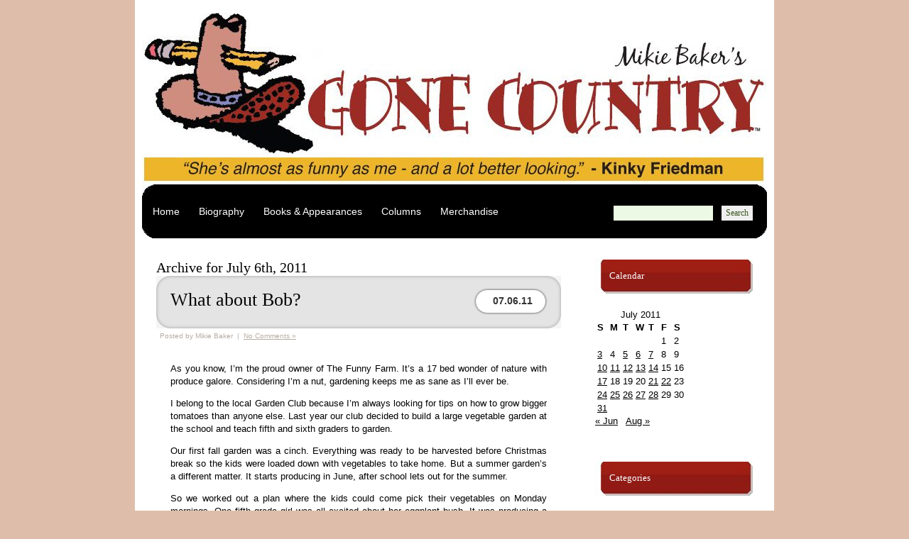

--- FILE ---
content_type: text/html; charset=UTF-8
request_url: https://mikiebaker.com/2011/07/06/
body_size: 9750
content:
<!DOCTYPE html PUBLIC "-//W3C//DTD XHTML 1.0 Transitional//EN" "http://www.w3.org/TR/xhtml1/DTD/xhtml1-transitional.dtd">
<html xmlns="http://www.w3.org/1999/xhtml" lang="en-US">

<head profile="http://gmpg.org/xfn/11">
<meta http-equiv="Content-Type" content="text/html; charset=UTF-8" />

<title>Mikie Baker</title> 

<meta name="generator" content="WordPress 6.8.3" /> <!-- leave this for stats -->

<link rel="stylesheet" href="https://mikiebaker.com/wp-content/themes/freeport/style.css" type="text/css" media="screen" />
<link rel="alternate" type="application/rss+xml" title=" RSS Feed" href="https://mikiebaker.com/feed/" />
<link rel="pingback" href="https://mikiebaker.com/xmlrpc.php" />

<!--[if IE]>
<style type="text/css">
#sidebar #calendar {
}
</style>
<![endif]-->

<meta name='robots' content='max-image-preview:large' />
	<style>img:is([sizes="auto" i], [sizes^="auto," i]) { contain-intrinsic-size: 3000px 1500px }</style>
	<script type="text/javascript">
/* <![CDATA[ */
window._wpemojiSettings = {"baseUrl":"https:\/\/s.w.org\/images\/core\/emoji\/16.0.1\/72x72\/","ext":".png","svgUrl":"https:\/\/s.w.org\/images\/core\/emoji\/16.0.1\/svg\/","svgExt":".svg","source":{"concatemoji":"https:\/\/mikiebaker.com\/wp-includes\/js\/wp-emoji-release.min.js?ver=6.8.3"}};
/*! This file is auto-generated */
!function(s,n){var o,i,e;function c(e){try{var t={supportTests:e,timestamp:(new Date).valueOf()};sessionStorage.setItem(o,JSON.stringify(t))}catch(e){}}function p(e,t,n){e.clearRect(0,0,e.canvas.width,e.canvas.height),e.fillText(t,0,0);var t=new Uint32Array(e.getImageData(0,0,e.canvas.width,e.canvas.height).data),a=(e.clearRect(0,0,e.canvas.width,e.canvas.height),e.fillText(n,0,0),new Uint32Array(e.getImageData(0,0,e.canvas.width,e.canvas.height).data));return t.every(function(e,t){return e===a[t]})}function u(e,t){e.clearRect(0,0,e.canvas.width,e.canvas.height),e.fillText(t,0,0);for(var n=e.getImageData(16,16,1,1),a=0;a<n.data.length;a++)if(0!==n.data[a])return!1;return!0}function f(e,t,n,a){switch(t){case"flag":return n(e,"\ud83c\udff3\ufe0f\u200d\u26a7\ufe0f","\ud83c\udff3\ufe0f\u200b\u26a7\ufe0f")?!1:!n(e,"\ud83c\udde8\ud83c\uddf6","\ud83c\udde8\u200b\ud83c\uddf6")&&!n(e,"\ud83c\udff4\udb40\udc67\udb40\udc62\udb40\udc65\udb40\udc6e\udb40\udc67\udb40\udc7f","\ud83c\udff4\u200b\udb40\udc67\u200b\udb40\udc62\u200b\udb40\udc65\u200b\udb40\udc6e\u200b\udb40\udc67\u200b\udb40\udc7f");case"emoji":return!a(e,"\ud83e\udedf")}return!1}function g(e,t,n,a){var r="undefined"!=typeof WorkerGlobalScope&&self instanceof WorkerGlobalScope?new OffscreenCanvas(300,150):s.createElement("canvas"),o=r.getContext("2d",{willReadFrequently:!0}),i=(o.textBaseline="top",o.font="600 32px Arial",{});return e.forEach(function(e){i[e]=t(o,e,n,a)}),i}function t(e){var t=s.createElement("script");t.src=e,t.defer=!0,s.head.appendChild(t)}"undefined"!=typeof Promise&&(o="wpEmojiSettingsSupports",i=["flag","emoji"],n.supports={everything:!0,everythingExceptFlag:!0},e=new Promise(function(e){s.addEventListener("DOMContentLoaded",e,{once:!0})}),new Promise(function(t){var n=function(){try{var e=JSON.parse(sessionStorage.getItem(o));if("object"==typeof e&&"number"==typeof e.timestamp&&(new Date).valueOf()<e.timestamp+604800&&"object"==typeof e.supportTests)return e.supportTests}catch(e){}return null}();if(!n){if("undefined"!=typeof Worker&&"undefined"!=typeof OffscreenCanvas&&"undefined"!=typeof URL&&URL.createObjectURL&&"undefined"!=typeof Blob)try{var e="postMessage("+g.toString()+"("+[JSON.stringify(i),f.toString(),p.toString(),u.toString()].join(",")+"));",a=new Blob([e],{type:"text/javascript"}),r=new Worker(URL.createObjectURL(a),{name:"wpTestEmojiSupports"});return void(r.onmessage=function(e){c(n=e.data),r.terminate(),t(n)})}catch(e){}c(n=g(i,f,p,u))}t(n)}).then(function(e){for(var t in e)n.supports[t]=e[t],n.supports.everything=n.supports.everything&&n.supports[t],"flag"!==t&&(n.supports.everythingExceptFlag=n.supports.everythingExceptFlag&&n.supports[t]);n.supports.everythingExceptFlag=n.supports.everythingExceptFlag&&!n.supports.flag,n.DOMReady=!1,n.readyCallback=function(){n.DOMReady=!0}}).then(function(){return e}).then(function(){var e;n.supports.everything||(n.readyCallback(),(e=n.source||{}).concatemoji?t(e.concatemoji):e.wpemoji&&e.twemoji&&(t(e.twemoji),t(e.wpemoji)))}))}((window,document),window._wpemojiSettings);
/* ]]> */
</script>
<style id='wp-emoji-styles-inline-css' type='text/css'>

	img.wp-smiley, img.emoji {
		display: inline !important;
		border: none !important;
		box-shadow: none !important;
		height: 1em !important;
		width: 1em !important;
		margin: 0 0.07em !important;
		vertical-align: -0.1em !important;
		background: none !important;
		padding: 0 !important;
	}
</style>
<link rel='stylesheet' id='wp-block-library-css' href='https://mikiebaker.com/wp-includes/css/dist/block-library/style.min.css?ver=6.8.3' type='text/css' media='all' />
<style id='classic-theme-styles-inline-css' type='text/css'>
/*! This file is auto-generated */
.wp-block-button__link{color:#fff;background-color:#32373c;border-radius:9999px;box-shadow:none;text-decoration:none;padding:calc(.667em + 2px) calc(1.333em + 2px);font-size:1.125em}.wp-block-file__button{background:#32373c;color:#fff;text-decoration:none}
</style>
<style id='global-styles-inline-css' type='text/css'>
:root{--wp--preset--aspect-ratio--square: 1;--wp--preset--aspect-ratio--4-3: 4/3;--wp--preset--aspect-ratio--3-4: 3/4;--wp--preset--aspect-ratio--3-2: 3/2;--wp--preset--aspect-ratio--2-3: 2/3;--wp--preset--aspect-ratio--16-9: 16/9;--wp--preset--aspect-ratio--9-16: 9/16;--wp--preset--color--black: #000000;--wp--preset--color--cyan-bluish-gray: #abb8c3;--wp--preset--color--white: #ffffff;--wp--preset--color--pale-pink: #f78da7;--wp--preset--color--vivid-red: #cf2e2e;--wp--preset--color--luminous-vivid-orange: #ff6900;--wp--preset--color--luminous-vivid-amber: #fcb900;--wp--preset--color--light-green-cyan: #7bdcb5;--wp--preset--color--vivid-green-cyan: #00d084;--wp--preset--color--pale-cyan-blue: #8ed1fc;--wp--preset--color--vivid-cyan-blue: #0693e3;--wp--preset--color--vivid-purple: #9b51e0;--wp--preset--gradient--vivid-cyan-blue-to-vivid-purple: linear-gradient(135deg,rgba(6,147,227,1) 0%,rgb(155,81,224) 100%);--wp--preset--gradient--light-green-cyan-to-vivid-green-cyan: linear-gradient(135deg,rgb(122,220,180) 0%,rgb(0,208,130) 100%);--wp--preset--gradient--luminous-vivid-amber-to-luminous-vivid-orange: linear-gradient(135deg,rgba(252,185,0,1) 0%,rgba(255,105,0,1) 100%);--wp--preset--gradient--luminous-vivid-orange-to-vivid-red: linear-gradient(135deg,rgba(255,105,0,1) 0%,rgb(207,46,46) 100%);--wp--preset--gradient--very-light-gray-to-cyan-bluish-gray: linear-gradient(135deg,rgb(238,238,238) 0%,rgb(169,184,195) 100%);--wp--preset--gradient--cool-to-warm-spectrum: linear-gradient(135deg,rgb(74,234,220) 0%,rgb(151,120,209) 20%,rgb(207,42,186) 40%,rgb(238,44,130) 60%,rgb(251,105,98) 80%,rgb(254,248,76) 100%);--wp--preset--gradient--blush-light-purple: linear-gradient(135deg,rgb(255,206,236) 0%,rgb(152,150,240) 100%);--wp--preset--gradient--blush-bordeaux: linear-gradient(135deg,rgb(254,205,165) 0%,rgb(254,45,45) 50%,rgb(107,0,62) 100%);--wp--preset--gradient--luminous-dusk: linear-gradient(135deg,rgb(255,203,112) 0%,rgb(199,81,192) 50%,rgb(65,88,208) 100%);--wp--preset--gradient--pale-ocean: linear-gradient(135deg,rgb(255,245,203) 0%,rgb(182,227,212) 50%,rgb(51,167,181) 100%);--wp--preset--gradient--electric-grass: linear-gradient(135deg,rgb(202,248,128) 0%,rgb(113,206,126) 100%);--wp--preset--gradient--midnight: linear-gradient(135deg,rgb(2,3,129) 0%,rgb(40,116,252) 100%);--wp--preset--font-size--small: 13px;--wp--preset--font-size--medium: 20px;--wp--preset--font-size--large: 36px;--wp--preset--font-size--x-large: 42px;--wp--preset--spacing--20: 0.44rem;--wp--preset--spacing--30: 0.67rem;--wp--preset--spacing--40: 1rem;--wp--preset--spacing--50: 1.5rem;--wp--preset--spacing--60: 2.25rem;--wp--preset--spacing--70: 3.38rem;--wp--preset--spacing--80: 5.06rem;--wp--preset--shadow--natural: 6px 6px 9px rgba(0, 0, 0, 0.2);--wp--preset--shadow--deep: 12px 12px 50px rgba(0, 0, 0, 0.4);--wp--preset--shadow--sharp: 6px 6px 0px rgba(0, 0, 0, 0.2);--wp--preset--shadow--outlined: 6px 6px 0px -3px rgba(255, 255, 255, 1), 6px 6px rgba(0, 0, 0, 1);--wp--preset--shadow--crisp: 6px 6px 0px rgba(0, 0, 0, 1);}:where(.is-layout-flex){gap: 0.5em;}:where(.is-layout-grid){gap: 0.5em;}body .is-layout-flex{display: flex;}.is-layout-flex{flex-wrap: wrap;align-items: center;}.is-layout-flex > :is(*, div){margin: 0;}body .is-layout-grid{display: grid;}.is-layout-grid > :is(*, div){margin: 0;}:where(.wp-block-columns.is-layout-flex){gap: 2em;}:where(.wp-block-columns.is-layout-grid){gap: 2em;}:where(.wp-block-post-template.is-layout-flex){gap: 1.25em;}:where(.wp-block-post-template.is-layout-grid){gap: 1.25em;}.has-black-color{color: var(--wp--preset--color--black) !important;}.has-cyan-bluish-gray-color{color: var(--wp--preset--color--cyan-bluish-gray) !important;}.has-white-color{color: var(--wp--preset--color--white) !important;}.has-pale-pink-color{color: var(--wp--preset--color--pale-pink) !important;}.has-vivid-red-color{color: var(--wp--preset--color--vivid-red) !important;}.has-luminous-vivid-orange-color{color: var(--wp--preset--color--luminous-vivid-orange) !important;}.has-luminous-vivid-amber-color{color: var(--wp--preset--color--luminous-vivid-amber) !important;}.has-light-green-cyan-color{color: var(--wp--preset--color--light-green-cyan) !important;}.has-vivid-green-cyan-color{color: var(--wp--preset--color--vivid-green-cyan) !important;}.has-pale-cyan-blue-color{color: var(--wp--preset--color--pale-cyan-blue) !important;}.has-vivid-cyan-blue-color{color: var(--wp--preset--color--vivid-cyan-blue) !important;}.has-vivid-purple-color{color: var(--wp--preset--color--vivid-purple) !important;}.has-black-background-color{background-color: var(--wp--preset--color--black) !important;}.has-cyan-bluish-gray-background-color{background-color: var(--wp--preset--color--cyan-bluish-gray) !important;}.has-white-background-color{background-color: var(--wp--preset--color--white) !important;}.has-pale-pink-background-color{background-color: var(--wp--preset--color--pale-pink) !important;}.has-vivid-red-background-color{background-color: var(--wp--preset--color--vivid-red) !important;}.has-luminous-vivid-orange-background-color{background-color: var(--wp--preset--color--luminous-vivid-orange) !important;}.has-luminous-vivid-amber-background-color{background-color: var(--wp--preset--color--luminous-vivid-amber) !important;}.has-light-green-cyan-background-color{background-color: var(--wp--preset--color--light-green-cyan) !important;}.has-vivid-green-cyan-background-color{background-color: var(--wp--preset--color--vivid-green-cyan) !important;}.has-pale-cyan-blue-background-color{background-color: var(--wp--preset--color--pale-cyan-blue) !important;}.has-vivid-cyan-blue-background-color{background-color: var(--wp--preset--color--vivid-cyan-blue) !important;}.has-vivid-purple-background-color{background-color: var(--wp--preset--color--vivid-purple) !important;}.has-black-border-color{border-color: var(--wp--preset--color--black) !important;}.has-cyan-bluish-gray-border-color{border-color: var(--wp--preset--color--cyan-bluish-gray) !important;}.has-white-border-color{border-color: var(--wp--preset--color--white) !important;}.has-pale-pink-border-color{border-color: var(--wp--preset--color--pale-pink) !important;}.has-vivid-red-border-color{border-color: var(--wp--preset--color--vivid-red) !important;}.has-luminous-vivid-orange-border-color{border-color: var(--wp--preset--color--luminous-vivid-orange) !important;}.has-luminous-vivid-amber-border-color{border-color: var(--wp--preset--color--luminous-vivid-amber) !important;}.has-light-green-cyan-border-color{border-color: var(--wp--preset--color--light-green-cyan) !important;}.has-vivid-green-cyan-border-color{border-color: var(--wp--preset--color--vivid-green-cyan) !important;}.has-pale-cyan-blue-border-color{border-color: var(--wp--preset--color--pale-cyan-blue) !important;}.has-vivid-cyan-blue-border-color{border-color: var(--wp--preset--color--vivid-cyan-blue) !important;}.has-vivid-purple-border-color{border-color: var(--wp--preset--color--vivid-purple) !important;}.has-vivid-cyan-blue-to-vivid-purple-gradient-background{background: var(--wp--preset--gradient--vivid-cyan-blue-to-vivid-purple) !important;}.has-light-green-cyan-to-vivid-green-cyan-gradient-background{background: var(--wp--preset--gradient--light-green-cyan-to-vivid-green-cyan) !important;}.has-luminous-vivid-amber-to-luminous-vivid-orange-gradient-background{background: var(--wp--preset--gradient--luminous-vivid-amber-to-luminous-vivid-orange) !important;}.has-luminous-vivid-orange-to-vivid-red-gradient-background{background: var(--wp--preset--gradient--luminous-vivid-orange-to-vivid-red) !important;}.has-very-light-gray-to-cyan-bluish-gray-gradient-background{background: var(--wp--preset--gradient--very-light-gray-to-cyan-bluish-gray) !important;}.has-cool-to-warm-spectrum-gradient-background{background: var(--wp--preset--gradient--cool-to-warm-spectrum) !important;}.has-blush-light-purple-gradient-background{background: var(--wp--preset--gradient--blush-light-purple) !important;}.has-blush-bordeaux-gradient-background{background: var(--wp--preset--gradient--blush-bordeaux) !important;}.has-luminous-dusk-gradient-background{background: var(--wp--preset--gradient--luminous-dusk) !important;}.has-pale-ocean-gradient-background{background: var(--wp--preset--gradient--pale-ocean) !important;}.has-electric-grass-gradient-background{background: var(--wp--preset--gradient--electric-grass) !important;}.has-midnight-gradient-background{background: var(--wp--preset--gradient--midnight) !important;}.has-small-font-size{font-size: var(--wp--preset--font-size--small) !important;}.has-medium-font-size{font-size: var(--wp--preset--font-size--medium) !important;}.has-large-font-size{font-size: var(--wp--preset--font-size--large) !important;}.has-x-large-font-size{font-size: var(--wp--preset--font-size--x-large) !important;}
:where(.wp-block-post-template.is-layout-flex){gap: 1.25em;}:where(.wp-block-post-template.is-layout-grid){gap: 1.25em;}
:where(.wp-block-columns.is-layout-flex){gap: 2em;}:where(.wp-block-columns.is-layout-grid){gap: 2em;}
:root :where(.wp-block-pullquote){font-size: 1.5em;line-height: 1.6;}
</style>
<link rel="https://api.w.org/" href="https://mikiebaker.com/wp-json/" /><link rel="EditURI" type="application/rsd+xml" title="RSD" href="https://mikiebaker.com/xmlrpc.php?rsd" />
<meta name="generator" content="WordPress 6.8.3" />
<style type="text/css">.recentcomments a{display:inline !important;padding:0 !important;margin:0 !important;}</style></head>
<body>

<div id="wrapper">

<div id="header-wrapper">
	<div id="logo">
		<h1><a href="https://mikiebaker.com/"></a></h1>
		<p></p>
	</div>
	<div id="header">
		<div id="menu">
			<ul>
				<li class="first page_item"><a href="https://mikiebaker.com/">Home</a></li>
				<li class="page_item page-item-6"><a href="https://mikiebaker.com/biography/">Biography</a></li>
<li class="page_item page-item-11"><a href="https://mikiebaker.com/books-and-appearances/">Books &#038; Appearances</a></li>
<li class="page_item page-item-4"><a href="https://mikiebaker.com/column/">Columns</a></li>
<li class="page_item page-item-9"><a href="https://mikiebaker.com/mikie-baker-merchandise/">Merchandise</a></li>
			</ul>
		</div>
		<div id="search">
				<form method="get" action="">
					<fieldset>
					<input type="text" name="s" id="search-text" size="15" />
					<input type="submit" id="search-submit" value="Search" />
					</fieldset>
				</form>
		</div>
	</div>
</div>
<hr />

<!-- start page -->
<div id="page">


	<div id="content">
		
 	   	  		<h1 class="pagetitle">Archive for July 6th, 2011</h1>
 	  

		
			<div class="post" id="post-1304">
				<h2 class="title"><a href="https://mikiebaker.com/what-about-bob/" rel="bookmark" title="Permanent Link to What about Bob?">What about Bob?</a></h2>
				<p class="date">07.06.11</p>
				<p class="meta">Posted by Mikie Baker &nbsp;|&nbsp;   <a href="https://mikiebaker.com/what-about-bob/#respond">No Comments &#187;</a></p>
				<div class="entry">
					<p>As you know, I’m the proud owner of The Funny Farm. It’s a 17 bed wonder of nature with produce galore. Considering I’m a nut, gardening keeps me as sane as I’ll ever be. </p>
<p>I belong to the local Garden Club because I’m always looking for tips on how to grow bigger tomatoes than anyone else. Last year our club decided to build a large vegetable garden at the school and teach fifth and sixth graders to garden. </p>
<p>Our first fall garden was a cinch. Everything was ready to be harvested before Christmas break so the kids were loaded down with vegetables to take home. But a summer garden’s a different matter. It starts producing in June, after school lets out for the summer. </p>
<p>So we worked out a plan where the kids could come pick their vegetables on Monday mornings. One fifth grade girl was all excited about her eggplant bush. It was producing a beautiful eggplant. She wanted to make sure no one else picked it, so she put up a notebook paper hand-written sign asking that no one bother her precious eggplant. She used the words please, thank you and sincerely in her sweet note.</p>
<p style="text-align: center;"><a href="https://mikiebaker.com/wp-content/uploads/2011/07/eggplant-note-from-Bailey.jpg"><img fetchpriority="high" decoding="async" class="size-medium wp-image-1306  aligncenter" title="eggplant note from Bailey" src="https://mikiebaker.com/wp-content/uploads/2011/07/eggplant-note-from-Bailey-300x240.jpg" alt="" width="300" height="240" srcset="https://mikiebaker.com/wp-content/uploads/2011/07/eggplant-note-from-Bailey-300x240.jpg 300w, https://mikiebaker.com/wp-content/uploads/2011/07/eggplant-note-from-Bailey-1024x819.jpg 1024w, https://mikiebaker.com/wp-content/uploads/2011/07/eggplant-note-from-Bailey.jpg 1280w" sizes="(max-width: 300px) 100vw, 300px" /></a></p>
<p>We got a great kick out of what she did. But the story gets better. Next she decided to name her eggplant. She named him Bob. I probably would have gone for Eddie the Eggplant, but to her he must have really looked like a Bob kind of guy, err, eggplant.</p>
<p>Last Monday, she had planned on finally picking Bob. Frankly, I think Bob was never going to get cooked, just placed on the mantle until he shriveled up. </p>
<p>That morning, the ladies of the garden club showed up to water, attack some vicious squash bugs and pick produce. When they were done in the garden, one of the gals stopped by my house toting some homemade cookies and an eggplant. </p>
<p>I said, “Nice eggplant.” To which she replied, “It’s Bob! The note got covered by leaves and one of the ladies picked him by mistake.” </p>
<p>We both freaked out and wondered what the heck to do with Bob? Try and glue him back on the bush? Turn him into Eggplant Parmesan rather quickly? What about Bob? </p>
<p>In the end, we decided honesty was the best policy and since I was Team Leader, it was deemed my duty to call this darling young girl to tell her the news about Bob. </p>
<p>I found her phone number, called and told her I had good news and bad news. I said, “The good news is Bob is ready to be picked. The bad news is Bob has already been picked.” </p>
<p>She didn’t miss a beat. She said she and her Mom were on their way up to the garden right then and she would pick up Bob in the garden.</p>
<p>So I handed my gardening buddy a roll of masking tape and said, “I’ve done my part. Now you go fix Bob.” </p>
<p>She zipped back to the school and did a rather amazing job of reattaching Bob to his home. It probably took both the efforts of our fifth grader and her mother to get Bob back off the plant. </p>
<p style="text-align: center;"><a href="https://mikiebaker.com/wp-content/uploads/2011/07/Bob.jpg"><img decoding="async" class="size-medium wp-image-1307  aligncenter" title="Bob" src="https://mikiebaker.com/wp-content/uploads/2011/07/Bob-225x300.jpg" alt="" width="225" height="300" srcset="https://mikiebaker.com/wp-content/uploads/2011/07/Bob-225x300.jpg 225w, https://mikiebaker.com/wp-content/uploads/2011/07/Bob.jpg 240w" sizes="(max-width: 225px) 100vw, 225px" /></a></p>
<p>I don’t know if Bob is still with us or he’s sitting safely on a mantle to be admired by all, but at least I know Bob has found a good home with a wonderful fifth grader. </p>
<p>And that, my friends, is why I garden.</p>
<p>Spreading laughter throughout the world&#8230;one chuckle at a time. Pray for DDM.</p>
<p>Mikie Baker<br />
<a href="http://www.mikiebaker.com">www.mikiebaker.com</a></p>
				</div>
			</div>

		
		<div class="navigation">
			<div class="alignleft"></div>
			<div class="alignright"></div>
		</div>

	
	</div>

	<div id="sidebar">
		<ul>
			<li id="calendar-3" class="widget widget_calendar"><h2 class="widgettitle">Calendar</h2><div id="calendar_wrap" class="calendar_wrap"><table id="wp-calendar" class="wp-calendar-table">
	<caption>July 2011</caption>
	<thead>
	<tr>
		<th scope="col" aria-label="Sunday">S</th>
		<th scope="col" aria-label="Monday">M</th>
		<th scope="col" aria-label="Tuesday">T</th>
		<th scope="col" aria-label="Wednesday">W</th>
		<th scope="col" aria-label="Thursday">T</th>
		<th scope="col" aria-label="Friday">F</th>
		<th scope="col" aria-label="Saturday">S</th>
	</tr>
	</thead>
	<tbody>
	<tr>
		<td colspan="5" class="pad">&nbsp;</td><td>1</td><td>2</td>
	</tr>
	<tr>
		<td><a href="https://mikiebaker.com/2011/07/03/" aria-label="Posts published on July 3, 2011">3</a></td><td>4</td><td><a href="https://mikiebaker.com/2011/07/05/" aria-label="Posts published on July 5, 2011">5</a></td><td><a href="https://mikiebaker.com/2011/07/06/" aria-label="Posts published on July 6, 2011">6</a></td><td><a href="https://mikiebaker.com/2011/07/07/" aria-label="Posts published on July 7, 2011">7</a></td><td>8</td><td>9</td>
	</tr>
	<tr>
		<td><a href="https://mikiebaker.com/2011/07/10/" aria-label="Posts published on July 10, 2011">10</a></td><td><a href="https://mikiebaker.com/2011/07/11/" aria-label="Posts published on July 11, 2011">11</a></td><td><a href="https://mikiebaker.com/2011/07/12/" aria-label="Posts published on July 12, 2011">12</a></td><td><a href="https://mikiebaker.com/2011/07/13/" aria-label="Posts published on July 13, 2011">13</a></td><td><a href="https://mikiebaker.com/2011/07/14/" aria-label="Posts published on July 14, 2011">14</a></td><td>15</td><td>16</td>
	</tr>
	<tr>
		<td><a href="https://mikiebaker.com/2011/07/17/" aria-label="Posts published on July 17, 2011">17</a></td><td>18</td><td>19</td><td>20</td><td><a href="https://mikiebaker.com/2011/07/21/" aria-label="Posts published on July 21, 2011">21</a></td><td><a href="https://mikiebaker.com/2011/07/22/" aria-label="Posts published on July 22, 2011">22</a></td><td>23</td>
	</tr>
	<tr>
		<td><a href="https://mikiebaker.com/2011/07/24/" aria-label="Posts published on July 24, 2011">24</a></td><td><a href="https://mikiebaker.com/2011/07/25/" aria-label="Posts published on July 25, 2011">25</a></td><td><a href="https://mikiebaker.com/2011/07/26/" aria-label="Posts published on July 26, 2011">26</a></td><td><a href="https://mikiebaker.com/2011/07/27/" aria-label="Posts published on July 27, 2011">27</a></td><td><a href="https://mikiebaker.com/2011/07/28/" aria-label="Posts published on July 28, 2011">28</a></td><td>29</td><td>30</td>
	</tr>
	<tr>
		<td><a href="https://mikiebaker.com/2011/07/31/" aria-label="Posts published on July 31, 2011">31</a></td>
		<td class="pad" colspan="6">&nbsp;</td>
	</tr>
	</tbody>
	</table><nav aria-label="Previous and next months" class="wp-calendar-nav">
		<span class="wp-calendar-nav-prev"><a href="https://mikiebaker.com/2011/06/">&laquo; Jun</a></span>
		<span class="pad">&nbsp;</span>
		<span class="wp-calendar-nav-next"><a href="https://mikiebaker.com/2011/08/">Aug &raquo;</a></span>
	</nav></div></li><li id="categories-3" class="widget widget_categories"><h2 class="widgettitle">Categories</h2>
			<ul>
					<li class="cat-item cat-item-4"><a href="https://mikiebaker.com/NASCARDaytona500/around-the-hill-country/">Around the Hill Country</a>
</li>
	<li class="cat-item cat-item-4320"><a href="https://mikiebaker.com/NASCARDaytona500/critters/">Critters</a>
</li>
	<li class="cat-item cat-item-515"><a href="https://mikiebaker.com/NASCARDaytona500/dancing-dog-ranch/">Dancing Dog Ranch</a>
</li>
	<li class="cat-item cat-item-5"><a href="https://mikiebaker.com/NASCARDaytona500/dearly-demented-mom/">Dearly Demented Mom</a>
</li>
	<li class="cat-item cat-item-1049"><a href="https://mikiebaker.com/NASCARDaytona500/gone-country-collection/">Gone Country Collection</a>
</li>
	<li class="cat-item cat-item-8"><a href="https://mikiebaker.com/NASCARDaytona500/holidaze/">Holidaze</a>
</li>
	<li class="cat-item cat-item-10"><a href="https://mikiebaker.com/NASCARDaytona500/life-in-the-country/">Life in the Country</a>
</li>
	<li class="cat-item cat-item-6"><a href="https://mikiebaker.com/NASCARDaytona500/man-hunting/">Man Hunting</a>
</li>
	<li class="cat-item cat-item-1"><a href="https://mikiebaker.com/NASCARDaytona500/uncategorized/">Mikie Baker&#039;s Column</a>
</li>
	<li class="cat-item cat-item-843"><a href="https://mikiebaker.com/NASCARDaytona500/recipes-to-diet-for/">Recipes to Diet for</a>
</li>
	<li class="cat-item cat-item-9"><a href="https://mikiebaker.com/NASCARDaytona500/teenage-eating-machine/">Teenage Eating Machine</a>
</li>
	<li class="cat-item cat-item-7"><a href="https://mikiebaker.com/NASCARDaytona500/the-funny-farm/">The Funny Farm</a>
</li>
	<li class="cat-item cat-item-895"><a href="https://mikiebaker.com/NASCARDaytona500/the-spadettes/">The Spadettes</a>
</li>
			</ul>

			</li><li id="linkcat-2" class="widget widget_links"><h2 class="widgettitle">Blogroll</h2>
	<ul class='xoxo blogroll'>
<li><a href="http://cousinnancy.blogspot.com/">Cousin Nancy</a></li>
<li><a href="https://kalynskitchen.com/" title="Great recipes &amp; Good for you, too!">Kalyn&#039;s Kitchen</a></li>
<li><a href="https://kfcigar.com/" title="Richard &#8216;Kinky&#8217;  Friedman is known throughout the world  as a colorful  songwriter and musician, witty author, and a fiercely proud smoker of Premium Cigars.">Kinky&#039;s Cigars</a></li>

	</ul>
</li>
<li id="pages-3" class="widget widget_pages"><h2 class="widgettitle">Pages</h2>
			<ul>
				<li class="page_item page-item-6"><a href="https://mikiebaker.com/biography/">Biography</a></li>
<li class="page_item page-item-11"><a href="https://mikiebaker.com/books-and-appearances/">Books &#038; Appearances</a></li>
<li class="page_item page-item-4"><a href="https://mikiebaker.com/column/">Columns</a></li>
<li class="page_item page-item-9"><a href="https://mikiebaker.com/mikie-baker-merchandise/">Merchandise</a></li>
			</ul>

			</li><li id="recent-comments-3" class="widget widget_recent_comments"><h2 class="widgettitle">Recent Comments</h2><ul id="recentcomments"><li class="recentcomments"><span class="comment-author-link"><a href="http://www.mikiebaker.com" class="url" rel="ugc external nofollow">Mikie Baker</a></span> on <a href="https://mikiebaker.com/resolute/#comment-161951">Resolute</a></li><li class="recentcomments"><span class="comment-author-link">Carol Hufford</span> on <a href="https://mikiebaker.com/resolute/#comment-161903">Resolute</a></li><li class="recentcomments"><span class="comment-author-link"><a href="http://www.mikiebaker.com" class="url" rel="ugc external nofollow">Mikie Baker</a></span> on <a href="https://mikiebaker.com/nine-to-five/#comment-161778">Nine to Five</a></li><li class="recentcomments"><span class="comment-author-link"><a href="http://www.mikiebaker.com" class="url" rel="ugc external nofollow">Mikie Baker</a></span> on <a href="https://mikiebaker.com/_wf7bb-1/#comment-161777">_$#WF7&#038;BB-@1</a></li><li class="recentcomments"><span class="comment-author-link"><a href="http://www.mikiebaker.com" class="url" rel="ugc external nofollow">Mikie Baker</a></span> on <a href="https://mikiebaker.com/vincents-seafood-garlic-coleslaw/#comment-161776">Vincent&#8217;s Seafood Garlic Coleslaw</a></li></ul></li><li id="archives-3" class="widget widget_archive"><h2 class="widgettitle">Monthly Archive</h2>
			<ul>
					<li><a href='https://mikiebaker.com/2021/08/'>August 2021</a></li>
	<li><a href='https://mikiebaker.com/2021/07/'>July 2021</a></li>
	<li><a href='https://mikiebaker.com/2021/06/'>June 2021</a></li>
	<li><a href='https://mikiebaker.com/2021/05/'>May 2021</a></li>
	<li><a href='https://mikiebaker.com/2021/04/'>April 2021</a></li>
	<li><a href='https://mikiebaker.com/2021/03/'>March 2021</a></li>
	<li><a href='https://mikiebaker.com/2021/02/'>February 2021</a></li>
	<li><a href='https://mikiebaker.com/2021/01/'>January 2021</a></li>
	<li><a href='https://mikiebaker.com/2020/03/'>March 2020</a></li>
	<li><a href='https://mikiebaker.com/2016/01/'>January 2016</a></li>
	<li><a href='https://mikiebaker.com/2014/04/'>April 2014</a></li>
	<li><a href='https://mikiebaker.com/2014/03/'>March 2014</a></li>
	<li><a href='https://mikiebaker.com/2014/01/'>January 2014</a></li>
	<li><a href='https://mikiebaker.com/2013/05/'>May 2013</a></li>
	<li><a href='https://mikiebaker.com/2013/02/'>February 2013</a></li>
	<li><a href='https://mikiebaker.com/2012/12/'>December 2012</a></li>
	<li><a href='https://mikiebaker.com/2012/09/'>September 2012</a></li>
	<li><a href='https://mikiebaker.com/2012/08/'>August 2012</a></li>
	<li><a href='https://mikiebaker.com/2012/07/'>July 2012</a></li>
	<li><a href='https://mikiebaker.com/2012/06/'>June 2012</a></li>
	<li><a href='https://mikiebaker.com/2012/05/'>May 2012</a></li>
	<li><a href='https://mikiebaker.com/2012/04/'>April 2012</a></li>
	<li><a href='https://mikiebaker.com/2012/03/'>March 2012</a></li>
	<li><a href='https://mikiebaker.com/2012/02/'>February 2012</a></li>
	<li><a href='https://mikiebaker.com/2012/01/'>January 2012</a></li>
	<li><a href='https://mikiebaker.com/2011/12/'>December 2011</a></li>
	<li><a href='https://mikiebaker.com/2011/11/'>November 2011</a></li>
	<li><a href='https://mikiebaker.com/2011/10/'>October 2011</a></li>
	<li><a href='https://mikiebaker.com/2011/09/'>September 2011</a></li>
	<li><a href='https://mikiebaker.com/2011/08/'>August 2011</a></li>
	<li><a href='https://mikiebaker.com/2011/07/' aria-current="page">July 2011</a></li>
	<li><a href='https://mikiebaker.com/2011/06/'>June 2011</a></li>
	<li><a href='https://mikiebaker.com/2011/05/'>May 2011</a></li>
	<li><a href='https://mikiebaker.com/2011/04/'>April 2011</a></li>
	<li><a href='https://mikiebaker.com/2011/03/'>March 2011</a></li>
	<li><a href='https://mikiebaker.com/2011/02/'>February 2011</a></li>
	<li><a href='https://mikiebaker.com/2011/01/'>January 2011</a></li>
			</ul>

			</li>		</ul>
	</div>



	<div style="clear: both;">&nbsp;</div>
</div>
<div id="footer">
	<p class="legal"> is proudly powered by <a href="http://wordpress.org/">WordPress</a>
		| <a href="https://mikiebaker.com/feed/">Entries (RSS)</a>
		| <a href="https://mikiebaker.com/comments/feed/">Comments (RSS)</a>. Designed by <a href="http://www.freecsstemplates.org/">Free CSS Templates</a></p>
</div>

</div>
<!-- end page -->

<script type="speculationrules">
{"prefetch":[{"source":"document","where":{"and":[{"href_matches":"\/*"},{"not":{"href_matches":["\/wp-*.php","\/wp-admin\/*","\/wp-content\/uploads\/*","\/wp-content\/*","\/wp-content\/plugins\/*","\/wp-content\/themes\/freeport\/*","\/*\\?(.+)"]}},{"not":{"selector_matches":"a[rel~=\"nofollow\"]"}},{"not":{"selector_matches":".no-prefetch, .no-prefetch a"}}]},"eagerness":"conservative"}]}
</script>
</body>
</html>


--- FILE ---
content_type: text/css
request_url: https://mikiebaker.com/wp-content/themes/freeport/style.css
body_size: 1062
content:
/*  
Theme Name: Free Port
Theme URI: http://www.freewpthemes.net/preview/free port/
Description: Widget ready and tested on WP 2.3.1
Version: 2.0
Author: Free WordPress Themes
Author URI: http://www.freewpthemes.net/
*/

body {
	margin: 0;
	padding: 0;
	background: #DEBEAA;
	font-family: "Trebuchet MS", Arial, Helvetica, sans-serif;
	font-size: 13px;
	color: #000000;
}

h1, h2, h3 {
	margin: 0;
	font-family: Georgia, "Times New Roman", Times, serif;
	font-weight: normal;
	color: #000000;
	font-size: 15px;
}

h1 { font-size: 20px; }

h2 { font-size: 26px; }

h3 { }

p, ul, ol {
	margin-top: 0;
	line-height: 140%;
	text-align: justify;
	font-family: "Trebuchet MS", Arial, Helvetica, sans-serif;
}

ul, ol { }

blockquote { }

a { color: #000000; }

a:hover { text-decoration: none; }

a img {
	border: none;
}

img.left {
	float: left;
	margin: 7px 30px 0 0;
}

img.right {
	float: right;
	margin: 7px 0 0 30px;
}

hr { display: none; }

.list1 {
}

.list1 li {
	float: left;
	line-height: normal;
}

.list1 li img {
	margin: 0 30px 30px 0;
}

.list1 li.alt img {
	margin-right: 0;
}

#wrapper {
	background: #DEBEAA;
}

/* Header */

#header-wrapper {
	width: 880px;
	margin: 0 auto;
	border-left: 10px solid #FFFFFF;
	border-right: 10px solid #FFFFFF;
	border-top: 10px solid #FFFFFF;
}

#header {
	width: 880px;
	height: 76px;
	margin: 0 auto;
	background: #585FA2 url(images/img02.jpg) no-repeat left top;
}

/* Menu */

#menu {
	float: left;
	width: 540px;
	height: 51px;
}

#menu ul {
	margin: 0;
	padding: 25px 0 0 10px;
	list-style: none;
	line-height: normal;
}

#menu li {
	display: block;
	float: left;
}

#menu a {
	display: block;
	float: left;
	margin-right: 17px;
	padding: 5px 5px;
	text-decoration: none;
	font: 14px Georgia, "Trebuchet MS", Arial, Helvetica, sans-serif;
	color: #FFFFFF;
}

#menu a:hover { text-decoration: underline; }

#menu .current_page_item a {
	color: #FFFFFF;
}

/* Search */

#search {
	float: right;
	width: 305px;
	height: 76px;
}

#search form {
	float: right;
	margin: 0;
	padding: 30px 20px 0 0;
}

#search fieldset {
	margin: 0;
	padding: 0;
	border: none;
}

#search input {
	float: left;
	font: 12px Georgia, "Times New Roman", Times, serif;
	border: none;
}

#search-text {
	width: 135px;
	height: 18px;
	padding: 3px 0 0 5px;
	background: #ECF9E4;
	color: #658453;
}

#search-submit {
	height: 21px;
	margin-left: 12px;
	color: #39561D;
}

/* Page */

#page {
	width: 840px;
	margin: 0 auto;
	padding: 30px 20px 0px 20px;
	background: #FFFFFF;
	border-left: 10px solid #FFFFFF;
	border-right: 10px solid #FFFFFF;
	border-bottom: 10px solid #FFFFFF;
}

/** LOGO */

#logo {
	height: 250px;
	background: url(images/img01.jpg) no-repeat left top;
}

#logo h1, #logo p {
	float: left;
	margin: 0;
	padding: 0 0 0 20px;
	line-height: normal;
}

#logo h1 { padding-top: 140px; }

#logo h1 a {
	text-decoration: none;
	text-transform: uppercase;
	color: #FFFFFF;
}

#logo h1 a:hover { text-decoration: underline; }

#logo p {
	padding: 165px 0 0 15px;
	font: italic 20px Georgia, "Times New Roman", Times, serif;
	color: #B6ACA2;
}

#logo p a {
	text-decoration: none;
	color: #B6ACA2;
}

#logo p a:hover { text-decoration: underline; }

/* Content */

#content {
	float: left;
	width: 570px;
}

/* Post */

.post {
	margin-bottom: 25px;
}

.post .title {
	height: 55px;
	margin-bottom: 10px;
	padding: 19px 0px 2px 20px;
	background: url(images/img07.jpg) no-repeat left top;
	color: #000000;
}


.post .date {
	float: right;
	margin-top: -60px;
	padding-right: 40px;
	font-weight: bold;
	font-size: 14px;
	color: #333333;
}

.post .meta {
	margin: -10px  0 3px 5px;
	padding: 2px 10px 2px 0px;
	font-family: Arial, Helvetica, sans-serif;
	font-weight: normal;
	font-size: 10px;
	color: #B6ACA2;
}

.post .title a {
	text-decoration: none;
}

.post .meta a { color: #B6ACA2; }

.post .entry {
	padding: 25px 20px;
}

.post .links {
	margin: 0 50px 0 0;
	padding: 0 0 0 0px;
}

.post .links .comments {
}

.post .links .permalink {
	padding-left: 17px;
}

/* Sidebar */


#sidebar {
	float: right;
	width: 222px;
}

#sidebar ul {
	margin: 0;
	padding: 0;
	list-style: none;
	line-height: normal;
}

#sidebar li {
	margin-bottom: 30px;
	padding: 0 0 20px 0px;
}

#sidebar li ul {
	line-height: 200%;
}

#sidebar li li {
	margin: 0;
	padding: 0 20px;
}

#sidebar h2 {
	height: 33px;
	margin: 0 0 20px 0px;
	padding: 15px 0 2px 20px;
	background: url(images/img04.jpg) no-repeat left top;
	font-size: 13px;
	color: #FFFFFF;
}


#sidebar p {
	line-height: 200%;
}

/* Calendar */

#calendar {
}

#calendar caption {
	padding-bottom: 5px;
	font-weight: bold;
}

#calendar table {
	width: 100%;
	border-collapse: collapse;
	border-right: 1px solid #F5F2EF;
}

#calendar thead th {
	padding: 5px 0;
	text-align: center;
	border-top: 1px solid #F5F2EF;
	border-left: 1px solid #F5F2EF;
	background: #F5F2EF;
}

#calendar tbody td {
	padding: 5px 0;
	text-align: center;
	border-top: 1px solid #F5F2EF;
	border-left: 1px solid #F5F2EF;
}

#calendar tfoot td {
	padding: 5px;
}

#calendar tfoot #next {
	text-align: right;
}

#calendar #today {
	background: #E7F1E1;
}

/* Footer */

#footer {
	width: 880px;
	margin: 0 auto;
	padding: 0;
	background: #494336 url(images/img05.jpg) no-repeat left top;
	border-left: 10px solid #FFFFFF;
	border-right: 10px solid #FFFFFF;
	border-bottom: 10px solid #FFFFFF;
}

#footer p {
	margin: 0;
	padding: 20px 0;
	text-align: center;
	line-height: normal;
	color: #404040;
}

#footer a {
	color: #404040;
}

.credit {
	margin: 0;
	padding: 0;
}

#header h1
{
display:none;
}